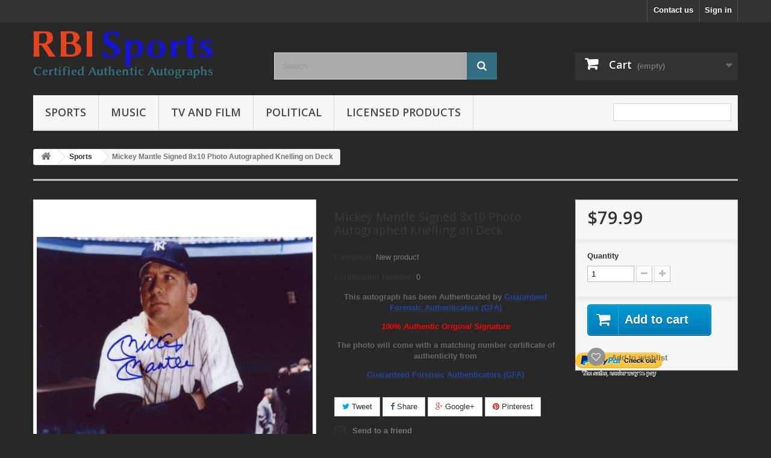

--- FILE ---
content_type: text/html; charset=utf-8
request_url: https://rbisportsinc.com/mickey-mantle-signed-8x10-photo-autographed-knelling-on-deck
body_size: 68748
content:
<!DOCTYPE HTML> <!--[if lt IE 7]><html class="no-js lt-ie9 lt-ie8 lt-ie7" lang="en-us"><![endif]--> <!--[if IE 7]><html class="no-js lt-ie9 lt-ie8 ie7" lang="en-us"><![endif]--> <!--[if IE 8]><html class="no-js lt-ie9 ie8" lang="en-us"><![endif]--> <!--[if gt IE 8]><html class="no-js ie9" lang="en-us"><![endif]--><html lang="en-us"><head><meta charset="utf-8" /><title>Mickey Mantle Signed 8x10 Photo Autographed Auto GFA Authenticated Yankees HOF</title><meta name="description" content="This&nbsp;autograph has been Authenticated by Guaranteed Forensic Authenticators (GFA) 100% Authentic Original Signature The photo will come with a matching number certificate of authenticity from Guaranteed Forensic Authenticators (GFA)" /><meta name="generator" content="PrestaShop" /><meta name="robots" content="index,follow" /><meta name="viewport" content="width=device-width, minimum-scale=0.25, maximum-scale=1.6, initial-scale=1.0" /><meta name="apple-mobile-web-app-capable" content="yes" /><link rel="icon" type="image/vnd.microsoft.icon" href="/img/favicon.ico?1544139191" /><link rel="shortcut icon" type="image/x-icon" href="/img/favicon.ico?1544139191" /><link rel="stylesheet" href="/themes/default-bootstrap/css/global.css" type="text/css" media="all" /><link rel="stylesheet" href="/themes/default-bootstrap/css/autoload/highdpi.css" type="text/css" media="all" /><link rel="stylesheet" href="/themes/default-bootstrap/css/autoload/responsive-tables.css" type="text/css" media="all" /><link rel="stylesheet" href="/themes/default-bootstrap/css/autoload/uniform.default.css" type="text/css" media="all" /><link rel="stylesheet" href="/js/jquery/plugins/fancybox/jquery.fancybox.css" type="text/css" media="all" /><link rel="stylesheet" href="/themes/default-bootstrap/css/product.css" type="text/css" media="all" /><link rel="stylesheet" href="/themes/default-bootstrap/css/print.css" type="text/css" media="print" /><link rel="stylesheet" href="/js/jquery/plugins/bxslider/jquery.bxslider.css" type="text/css" media="all" /><link rel="stylesheet" href="/themes/default-bootstrap/css/modules/blocktopmenu/css/blocktopmenu.css" type="text/css" media="all" /><link rel="stylesheet" href="/themes/default-bootstrap/css/modules/blocktopmenu/css/superfish-modified.css" type="text/css" media="all" /><link rel="stylesheet" href="/modules/socialsharing/css/socialsharing.css" type="text/css" media="all" /><link rel="stylesheet" href="/themes/default-bootstrap/css/modules/blockbestsellers/blockbestsellers.css" type="text/css" media="all" /><link rel="stylesheet" href="/themes/default-bootstrap/css/modules/blockcart/blockcart.css" type="text/css" media="all" /><link rel="stylesheet" href="/themes/default-bootstrap/css/modules/blockcategories/blockcategories.css" type="text/css" media="all" /><link rel="stylesheet" href="/themes/default-bootstrap/css/modules/blockcontact/blockcontact.css" type="text/css" media="all" /><link rel="stylesheet" href="/themes/default-bootstrap/css/modules/blocknewproducts/blocknewproducts.css" type="text/css" media="all" /><link rel="stylesheet" href="/themes/default-bootstrap/css/modules/blocknewsletter/blocknewsletter.css" type="text/css" media="all" /><link rel="stylesheet" href="/themes/default-bootstrap/css/modules/blocksearch/blocksearch.css" type="text/css" media="all" /><link rel="stylesheet" href="/js/jquery/plugins/autocomplete/jquery.autocomplete.css" type="text/css" media="all" /><link rel="stylesheet" href="/themes/default-bootstrap/css/product_list.css" type="text/css" media="all" /><link rel="stylesheet" href="/themes/default-bootstrap/css/modules/blockspecials/blockspecials.css" type="text/css" media="all" /><link rel="stylesheet" href="/themes/default-bootstrap/css/modules/blocktags/blocktags.css" type="text/css" media="all" /><link rel="stylesheet" href="/themes/default-bootstrap/css/modules/blockuserinfo/blockuserinfo.css" type="text/css" media="all" /><link rel="stylesheet" href="/themes/default-bootstrap/css/modules/blockviewed/blockviewed.css" type="text/css" media="all" /><link rel="stylesheet" href="/themes/default-bootstrap/css/modules/homefeatured/homefeatured.css" type="text/css" media="all" /><link rel="stylesheet" href="/modules/themeconfigurator/css/hooks.css" type="text/css" media="all" /><link rel="stylesheet" href="/modules/themeconfigurator/css/theme7.css" type="text/css" media="all" /><link rel="stylesheet" href="/modules/themeconfigurator/css/font10.css" type="text/css" media="all" /><link rel="stylesheet" href="/themes/default-bootstrap/css/modules/blockwishlist/blockwishlist.css" type="text/css" media="all" /><link rel="stylesheet" href="/modules/sendtoafriend/sendtoafriend.css" type="text/css" media="all" /><link rel="stylesheet" href="/themes/default-bootstrap/css/modules/productscategory/css/productscategory.css" type="text/css" media="all" /><link rel="stylesheet" href="/themes/default-bootstrap/css/modules/crossselling/crossselling.css" type="text/css" media="all" /><link rel="stylesheet" href="/themes/default-bootstrap/css/modules/mailalerts/mailalerts.css" type="text/css" media="all" /><meta property="og:type" content="product" /><meta property="og:url" content="https://rbisportsinc.com/mickey-mantle-signed-8x10-photo-autographed-knelling-on-deck" /><meta property="og:title" content="Mickey Mantle Signed 8x10 Photo Autographed Auto GFA Authenticated Yankees HOF" /><meta property="og:site_name" content="RBI Sports Inc" /><meta property="og:description" content="This&nbsp;autograph has been Authenticated by Guaranteed Forensic Authenticators (GFA) 100% Authentic Original Signature The photo will come with a matching number certificate of authenticity from Guaranteed Forensic Authenticators (GFA)" /><meta property="og:image" content="https://rbisportsinc.com/8203-large_default/mickey-mantle-signed-8x10-photo-autographed-knelling-on-deck.jpg" /><meta property="product:pretax_price:amount" content="79.99" /><meta property="product:pretax_price:currency" content="USD" /><meta property="product:price:amount" content="79.99" /><meta property="product:price:currency" content="USD" /><meta property="product:weight:value" content="0.312500" /><meta property="product:weight:units" content="lbs" />   <link rel="stylesheet" href="https://fonts.googleapis.com/css?family=Open+Sans:300,600&amp;subset=latin,latin-ext" type="text/css" media="all" /> <!--[if IE 8]> 
<script src="https://oss.maxcdn.com/libs/html5shiv/3.7.0/html5shiv.js"></script> 
<script src="https://oss.maxcdn.com/libs/respond.js/1.3.0/respond.min.js"></script> <![endif]--></head><body id="product" class="product product-6031 product-mickey-mantle-signed-8x10-photo-autographed-knelling-on-deck category-8 category-sports-autographs hide-left-column hide-right-column lang_en"><div id="page"><div class="header-container"> <header id="header"><div class="nav"><div class="container"><div class="row"> <nav><div class="header_user_info"> <a class="login" href="https://rbisportsinc.com/my-account" rel="nofollow" title="Log in to your customer account"> Sign in </a></div><div id="contact-link" > <a href="https://rbisportsinc.com/contact-us" title="Contact us">Contact us</a></div></nav></div></div></div><div><div class="container"><div class="row"><div id="header_logo"> <a href="https://rbisportsinc.com/" title="RBI Sports Inc"> <img class="logo img-responsive" src="https://rbisportsinc.com/img/test-logo-1479359804.jpg" alt="RBI Sports Inc" width="298" height="78"/> </a></div><div id="search_block_top" class="col-sm-4 clearfix"><form id="searchbox" method="get" action="//rbisportsinc.com/search" > <input type="hidden" name="controller" value="search" /> <input type="hidden" name="orderby" value="position" /> <input type="hidden" name="orderway" value="desc" /> <input class="search_query form-control" type="text" id="search_query_top" name="search_query" placeholder="Search" value="" /> <button type="submit" name="submit_search" class="btn btn-default button-search"> <span>Search</span> </button></form></div><div class="col-sm-4 clearfix"><div class="shopping_cart"> <a href="https://rbisportsinc.com/quick-order" title="View my shopping cart" rel="nofollow"> <b>Cart</b> <span class="ajax_cart_quantity unvisible">0</span> <span class="ajax_cart_product_txt unvisible">Product</span> <span class="ajax_cart_product_txt_s unvisible">Products</span> <span class="ajax_cart_total unvisible"> </span> <span class="ajax_cart_no_product">(empty)</span> </a><div class="cart_block block exclusive"><div class="block_content"><div class="cart_block_list"><p class="cart_block_no_products"> No products</p><div class="cart-prices"><div class="cart-prices-line first-line"> <span class="price cart_block_shipping_cost ajax_cart_shipping_cost unvisible"> To be determined </span> <span class="unvisible"> Shipping </span></div><div class="cart-prices-line last-line"> <span class="price cart_block_total ajax_block_cart_total">$0.00</span> <span>Total</span></div></div><p class="cart-buttons"> <a id="button_order_cart" class="btn btn-default button button-small" href="https://rbisportsinc.com/quick-order" title="Check out" rel="nofollow"> <span> Check out<i class="icon-chevron-right right"></i> </span> </a></p></div></div></div></div></div><div id="layer_cart"><div class="clearfix"><div class="layer_cart_product col-xs-12 col-md-6"> <span class="cross" title="Close window"></span> <span class="title"> <i class="icon-check"></i>Product successfully added to your shopping cart </span><div class="product-image-container layer_cart_img"></div><div class="layer_cart_product_info"> <span id="layer_cart_product_title" class="product-name"></span> <span id="layer_cart_product_attributes"></span><div> <strong class="dark">Quantity</strong> <span id="layer_cart_product_quantity"></span></div><div> <strong class="dark">Total</strong> <span id="layer_cart_product_price"></span></div></div></div><div class="layer_cart_cart col-xs-12 col-md-6"> <span class="title"> <span class="ajax_cart_product_txt_s unvisible"> There are <span class="ajax_cart_quantity">0</span> items in your cart. </span> <span class="ajax_cart_product_txt "> There is 1 item in your cart. </span> </span><div class="layer_cart_row"> <strong class="dark"> Total products </strong> <span class="ajax_block_products_total"> </span></div><div class="layer_cart_row"> <strong class="dark unvisible"> Total shipping&nbsp; </strong> <span class="ajax_cart_shipping_cost unvisible"> To be determined </span></div><div class="layer_cart_row"> <strong class="dark"> Total </strong> <span class="ajax_block_cart_total"> </span></div><div class="button-container"> <span class="continue btn btn-default button exclusive-medium" title="Continue shopping"> <span> <i class="icon-chevron-left left"></i>Continue shopping </span> </span> <a class="btn btn-default button button-medium" href="https://rbisportsinc.com/quick-order" title="Proceed to checkout" rel="nofollow"> <span> Proceed to checkout<i class="icon-chevron-right right"></i> </span> </a></div></div></div><div class="crossseling"></div></div><div class="layer_cart_overlay"></div><div id="block_top_menu" class="sf-contener clearfix col-lg-12"><div class="cat-title">Menu</div><ul class="sf-menu clearfix menu-content"><li><a href="https://rbisportsinc.com/sports-autographs" title="Sports">Sports</a><ul><li><a href="https://rbisportsinc.com/baseball-autographs" title="Baseball">Baseball</a></li><li><a href="https://rbisportsinc.com/basketball-autographs" title="Basketball">Basketball</a></li><li><a href="https://rbisportsinc.com/boxing-autographs" title="Boxing">Boxing</a></li><li><a href="https://rbisportsinc.com/football-autographs" title="Football">Football</a></li><li><a href="https://rbisportsinc.com/golf-autographs" title="Golf">Golf</a></li><li><a href="https://rbisportsinc.com/hockey-autographs" title="Hockey">Hockey</a></li><li><a href="https://rbisportsinc.com/olympics-autographs" title="Olympics">Olympics</a></li><li><a href="https://rbisportsinc.com/racing-autographs" title="Racing">Racing</a></li><li><a href="https://rbisportsinc.com/soccer-autographs" title="Soccer">Soccer</a></li><li><a href="https://rbisportsinc.com/tennis-autographs" title="Tennis">Tennis</a></li></ul></li><li><a href="https://rbisportsinc.com/music-autographs" title="Music">Music</a><ul><li><a href="https://rbisportsinc.com/country-autographs" title="Country">Country</a></li><li><a href="https://rbisportsinc.com/rock-autographs" title="Rock">Rock</a></li></ul></li><li><a href="https://rbisportsinc.com/tv-film-autographs" title="TV and Film">TV and Film</a><ul><li><a href="https://rbisportsinc.com/film-autographs" title="Film">Film</a></li><li><a href="https://rbisportsinc.com/television-autographs" title="Television">Television</a></li></ul></li><li><a href="https://rbisportsinc.com/political-autographs" title="Political">Political</a><ul><li><a href="https://rbisportsinc.com/presidential-autographs" title="Presidential">Presidential</a></li></ul></li><li><a href="https://rbisportsinc.com/licensed-products" title="Licensed Products">Licensed Products</a></li><li class="sf-search noBack" style="float:right"><form id="searchbox" action="https://rbisportsinc.com/search" method="get"><p> <input type="hidden" name="controller" value="search" /> <input type="hidden" value="position" name="orderby"/> <input type="hidden" value="desc" name="orderway"/> <input type="text" name="search_query" value="" /></p></form></li></ul></div></div></div></div> </header></div><div class="columns-container"><div id="columns" class="container"><div class="breadcrumb clearfix"> <a class="home" href="https://rbisportsinc.com/" title="Return to Home"><i class="icon-home"></i></a> <span class="navigation-pipe">&gt;</span> <span class="navigation_page"><span itemscope itemtype="http://data-vocabulary.org/Breadcrumb"><a itemprop="url" href="https://rbisportsinc.com/sports-autographs" title="Sports" ><span itemprop="title">Sports</span></a></span><span class="navigation-pipe">></span>Mickey Mantle Signed 8x10 Photo Autographed Knelling on Deck</span></div><div id="slider_row" class="row"></div><div class="row"><div id="center_column" class="center_column col-xs-12 col-sm-12"><div itemscope itemtype="https://schema.org/Product"><meta itemprop="url" content="https://rbisportsinc.com/mickey-mantle-signed-8x10-photo-autographed-knelling-on-deck"><div class="primary_block row"><div class="container"><div class="top-hr"></div></div><div class="pb-left-column col-xs-12 col-sm-4 col-md-5"><div id="image-block" class="clearfix"> <span id="view_full_size"> <img id="bigpic" itemprop="image" src="https://rbisportsinc.com/8203-large_default/mickey-mantle-signed-8x10-photo-autographed-knelling-on-deck.jpg" title="Mickey Mantle Signed 8x10 Photo Autographed Knelling on Deck" alt="Mickey Mantle Signed 8x10 Photo Autographed Knelling on Deck" width="400" height="600"/> <span class="span_link no-print">View larger</span> </span></div><div id="views_block" class="clearfix hidden"><div id="thumbs_list"><ul id="thumbs_list_frame"><li id="thumbnail_8203" class="last"> <a href="https://rbisportsinc.com/8203-thickbox_default/mickey-mantle-signed-8x10-photo-autographed-knelling-on-deck.jpg" data-fancybox-group="other-views" class="fancybox shown" title="Mickey Mantle Signed 8x10 Photo Autographed Knelling on Deck"> <img class="img-responsive" id="thumb_8203" src="https://rbisportsinc.com/8203-cart_default/mickey-mantle-signed-8x10-photo-autographed-knelling-on-deck.jpg" alt="Mickey Mantle Signed 8x10 Photo Autographed Knelling on Deck" title="Mickey Mantle Signed 8x10 Photo Autographed Knelling on Deck" height="120" width="80" itemprop="image" /> </a></li></ul></div></div></div><div class="pb-center-column col-xs-12 col-sm-4"><h1 itemprop="name">Mickey Mantle Signed 8x10 Photo Autographed Knelling on Deck</h1><p id="product_reference" style="display: none;"> <label>Reference: </label> <span class="editable" itemprop="sku"></span></p><p id="product_condition"> <label>Condition: </label><link itemprop="itemCondition" href="https://schema.org/NewCondition"/> <span class="editable">New product</span></p><p id="cert_no"> <label>Certification Number: </label> <span class="editable">0</span></p><div id="short_description_block"><div id="short_description_content" class="rte align_justify" itemprop="description"><p align="center"><strong>This&nbsp;autograph has been Authenticated by <span style="color:#2445a2;"><a href="http://gfaauthentication.com/"><span style="color:#2445a2;">Guaranteed Forensic Authenticators (GFA)</span></a></span><br /></strong></p><p align="center"><strong><em><span style="color:#ff0000;">100% Authentic Original Signature </span></em></strong></p><p style="text-align:center;"><strong><span style="font-size:small;">The photo will come with a matching number certificate of authenticity from <span style="color:#2445a2;"><a href="http://gfaauthentication.com/"><span style="color:#2445a2;"></span></a></span></span></strong></p><p style="text-align:center;"><strong><span style="font-size:small;"><span style="color:#2445a2;"><a href="http://gfaauthentication.com/"><span style="color:#2445a2;">Guaranteed Forensic Authenticators (GFA)</span></a></span></span></strong></p></div></div><p id="availability_statut" style="display: none;"> <span id="availability_value" class="label label-success"></span></p><p class="warning_inline" id="last_quantities" style="display: none" >Warning: Last items in stock!</p><p id="availability_date" style="display: none;"> <span id="availability_date_label">Availability date:</span> <span id="availability_date_value"></span></p><div id="oosHook" style="display: none;"><p class="form-group"> <input type="text" id="oos_customer_email" name="customer_email" size="20" value="your@email.com" class="mailalerts_oos_email form-control" /></p> <a href="#" title="Notify me when available" id="mailalert_link" rel="nofollow">Notify me when available</a> <span id="oos_customer_email_result" style="display:none; display: block;"></span></div><p class="socialsharing_product list-inline no-print"> <button data-type="twitter" type="button" class="btn btn-default btn-twitter social-sharing"> <i class="icon-twitter"></i> Tweet </button> <button data-type="facebook" type="button" class="btn btn-default btn-facebook social-sharing"> <i class="icon-facebook"></i> Share </button> <button data-type="google-plus" type="button" class="btn btn-default btn-google-plus social-sharing"> <i class="icon-google-plus"></i> Google+ </button> <button data-type="pinterest" type="button" class="btn btn-default btn-pinterest social-sharing"> <i class="icon-pinterest"></i> Pinterest </button></p><ul id="usefull_link_block" class="clearfix no-print"><li class="sendtofriend"> <a id="send_friend_button" href="#send_friend_form"> Send to a friend </a><div style="display: none;"><div id="send_friend_form"><h2 class="page-subheading"> Send to a friend</h2><div class="row"><div class="product clearfix col-xs-12 col-sm-6"> <img src="https://rbisportsinc.com/8203-home_default/mickey-mantle-signed-8x10-photo-autographed-knelling-on-deck.jpg" height="348" width="232" alt="Mickey Mantle Signed 8x10 Photo Autographed Knelling on Deck" /><div class="product_desc"><p class="product_name"> <strong>Mickey Mantle Signed 8x10 Photo Autographed Knelling on Deck</strong></p><p align="center"><strong>This&nbsp;autograph has been Authenticated by <span style="color:#2445a2;"><a href="http://gfaauthentication.com/"><span style="color:#2445a2;">Guaranteed Forensic Authenticators (GFA)</span></a></span><br /></strong></p><p align="center"><strong><em><span style="color:#ff0000;">100% Authentic Original Signature </span></em></strong></p><p style="text-align:center;"><strong><span style="font-size:small;">The photo will come with a matching number certificate of authenticity from <span style="color:#2445a2;"><a href="http://gfaauthentication.com/"><span style="color:#2445a2;"></span></a></span></span></strong></p><p style="text-align:center;"><strong><span style="font-size:small;"><span style="color:#2445a2;"><a href="http://gfaauthentication.com/"><span style="color:#2445a2;">Guaranteed Forensic Authenticators (GFA)</span></a></span></span></strong></p></div></div><div class="send_friend_form_content col-xs-12 col-sm-6" id="send_friend_form_content"><div id="send_friend_form_error"></div><div id="send_friend_form_success"></div><div class="form_container"><p class="intro_form"> Recipient :</p><p class="text"> <label for="friend_name"> Name of your friend <sup class="required">*</sup> : </label> <input id="friend_name" name="friend_name" type="text" value=""/></p><p class="text"> <label for="friend_email"> E-mail address of your friend <sup class="required">*</sup> : </label> <input id="friend_email" name="friend_email" type="text" value=""/></p><p class="txt_required"> <sup class="required">*</sup> Required fields</p></div><p class="submit"> <button id="sendEmail" class="btn button button-small" name="sendEmail" type="submit"> <span>Send</span> </button>&nbsp; or&nbsp; <a class="closefb" href="#"> Cancel </a></p></div></div></div></div></li><li class="print"> <a href="javascript:print();"> Print </a></li></ul></div><div class="pb-right-column col-xs-12 col-sm-4 col-md-3"><form id="buy_block" action="https://rbisportsinc.com/cart" method="post"><p class="hidden"> <input type="hidden" name="token" value="644cc1d1a8fad105d8a69a06b0b5c83b" /> <input type="hidden" name="id_product" value="6031" id="product_page_product_id" /> <input type="hidden" name="add" value="1" /> <input type="hidden" name="id_product_attribute" id="idCombination" value="" /></p><div class="box-info-product"><div class="content_prices clearfix"><div><p class="our_price_display" itemprop="offers" itemscope itemtype="https://schema.org/Offer"><link itemprop="availability" href="https://schema.org/InStock"/><span id="our_price_display" class="price" itemprop="price" content="79.99">$79.99</span><meta itemprop="priceCurrency" content="USD" /></p><p id="reduction_percent" style="display:none;"><span id="reduction_percent_display"></span></p><p id="reduction_amount" style="display:none"><span id="reduction_amount_display"></span></p><p id="old_price" class="hidden"><span id="old_price_display"><span class="price"></span></span></p></div><div class="clear"></div></div><div class="product_attributes clearfix"><p id="quantity_wanted_p"> <label for="quantity_wanted">Quantity</label> <input type="number" min="1" name="qty" id="quantity_wanted" class="text" value="1" /> <a href="#" data-field-qty="qty" class="btn btn-default button-minus product_quantity_down"> <span><i class="icon-minus"></i></span> </a> <a href="#" data-field-qty="qty" class="btn btn-default button-plus product_quantity_up"> <span><i class="icon-plus"></i></span> </a> <span class="clearfix"></span></p><p id="minimal_quantity_wanted_p" style="display: none;"> The minimum purchase order quantity for the product is <b id="minimal_quantity_label">1</b></p></div><div class="box-cart-bottom"><div><p id="add_to_cart" class="buttons_bottom_block no-print"> <button type="submit" name="Submit" class="exclusive"> <span>Add to cart</span> </button></p></div><p class="buttons_bottom_block no-print"> <a id="wishlist_button_nopop" href="#" onclick="WishlistCart('wishlist_block_list', 'add', '6031', $('#idCombination').val(), document.getElementById('quantity_wanted').value); return false;" rel="nofollow" title="Add to my wishlist"> Add to wishlist </a></p></div></div></form></div></div> <section class="page-product-box"> </section> <section class="page-product-box blockproductscategory"><h3 class="productscategory_h3 page-product-heading"> 30 other products in the same category:</h3><div id="productscategory_list" class="clearfix"><ul id="bxslider1" class="bxslider clearfix"><li class="product-box item"> <a href="https://rbisportsinc.com/gabrielle-reese-8x10-photo-signed-autographed-auto-psa-dna-coa-sexy-volleyball" class="lnk_img product-image" title="Gabrielle Reese 8x10 Photo Signed Autographed Auto PSA DNA COA Sexy Volleyball"><img src="https://rbisportsinc.com/839-home_default/gabrielle-reese-8x10-photo-signed-autographed-auto-psa-dna-coa-sexy-volleyball.jpg" alt="Gabrielle Reese 8x10 Photo Signed Autographed Auto PSA DNA COA Sexy Volleyball" /></a><h5 itemprop="name" class="product-name"> <a href="https://rbisportsinc.com/gabrielle-reese-8x10-photo-signed-autographed-auto-psa-dna-coa-sexy-volleyball" title="Gabrielle Reese 8x10 Photo Signed Autographed Auto PSA DNA COA Sexy Volleyball">Gabrielle...</a></h5><p class="price_display"> <span class="price">$99.99</span></p><div class="clearfix" style="margin-top:5px"><div class="no-print"> <a class="exclusive button ajax_add_to_cart_button" href="https://rbisportsinc.com/cart?qty=1&amp;id_product=627&amp;token=644cc1d1a8fad105d8a69a06b0b5c83b&amp;add=" data-id-product="627" title="Add to cart"> <span>Add to cart</span> </a></div></div></li><li class="product-box item"> <a href="https://rbisportsinc.com/charles-barkley-signed-autographed-jersey-adidas-hardwood-classics-xl-2" class="lnk_img product-image" title="Charles Barkley Signed Autographed Jersey Adidas Hardwood Classics XL +2"><img src="https://rbisportsinc.com/841-home_default/charles-barkley-signed-autographed-jersey-adidas-hardwood-classics-xl-2.jpg" alt="Charles Barkley Signed Autographed Jersey Adidas Hardwood Classics XL +2" /></a><h5 itemprop="name" class="product-name"> <a href="https://rbisportsinc.com/charles-barkley-signed-autographed-jersey-adidas-hardwood-classics-xl-2" title="Charles Barkley Signed Autographed Jersey Adidas Hardwood Classics XL +2">Charles...</a></h5><p class="price_display"> <span class="price">$299.99</span></p><div class="clearfix" style="margin-top:5px"><div class="no-print"> <a class="exclusive button ajax_add_to_cart_button" href="https://rbisportsinc.com/cart?qty=1&amp;id_product=629&amp;token=644cc1d1a8fad105d8a69a06b0b5c83b&amp;add=" data-id-product="629" title="Add to cart"> <span>Add to cart</span> </a></div></div></li><li class="product-box item"> <a href="https://rbisportsinc.com/rod-laver-8x10-photo-signed-autographed-auto-psa-dna-coa-tennis" class="lnk_img product-image" title="Rod Laver 8x10 Photo Signed Autographed Auto PSA DNA COA Tennis"><img src="https://rbisportsinc.com/849-home_default/rod-laver-8x10-photo-signed-autographed-auto-psa-dna-coa-tennis.jpg" alt="Rod Laver 8x10 Photo Signed Autographed Auto PSA DNA COA Tennis" /></a><h5 itemprop="name" class="product-name"> <a href="https://rbisportsinc.com/rod-laver-8x10-photo-signed-autographed-auto-psa-dna-coa-tennis" title="Rod Laver 8x10 Photo Signed Autographed Auto PSA DNA COA Tennis">Rod Laver...</a></h5><p class="price_display"> <span class="price">$99.99</span></p><div class="clearfix" style="margin-top:5px"><div class="no-print"> <a class="exclusive button ajax_add_to_cart_button" href="https://rbisportsinc.com/cart?qty=1&amp;id_product=632&amp;token=644cc1d1a8fad105d8a69a06b0b5c83b&amp;add=" data-id-product="632" title="Add to cart"> <span>Add to cart</span> </a></div></div></li><li class="product-box item"> <a href="https://rbisportsinc.com/signed-autographed-jamal-fletcher-wi-autographed-8x10-badgers" class="lnk_img product-image" title="Signed Autographed Jamal Fletcher WI Autographed 8x10 Badgers"><img src="https://rbisportsinc.com/885-home_default/signed-autographed-jamal-fletcher-wi-autographed-8x10-badgers.jpg" alt="Signed Autographed Jamal Fletcher WI Autographed 8x10 Badgers" /></a><h5 itemprop="name" class="product-name"> <a href="https://rbisportsinc.com/signed-autographed-jamal-fletcher-wi-autographed-8x10-badgers" title="Signed Autographed Jamal Fletcher WI Autographed 8x10 Badgers">Signed...</a></h5><p class="price_display"> <span class="price">$24.99</span></p><div class="clearfix" style="margin-top:5px"><div class="no-print"> <a class="exclusive button ajax_add_to_cart_button" href="https://rbisportsinc.com/cart?qty=1&amp;id_product=647&amp;token=644cc1d1a8fad105d8a69a06b0b5c83b&amp;add=" data-id-product="647" title="Add to cart"> <span>Add to cart</span> </a></div></div></li><li class="product-box item"> <a href="https://rbisportsinc.com/whitey-ford-signed-8x10-photo-autographed" class="lnk_img product-image" title="Whitey Ford Signed 8x10 Photo Autographed"><img src="https://rbisportsinc.com/891-home_default/whitey-ford-signed-8x10-photo-autographed.jpg" alt="Whitey Ford Signed 8x10 Photo Autographed" /></a><h5 itemprop="name" class="product-name"> <a href="https://rbisportsinc.com/whitey-ford-signed-8x10-photo-autographed" title="Whitey Ford Signed 8x10 Photo Autographed">Whitey Ford...</a></h5><p class="price_display"> <span class="price">$49.99</span></p><div class="clearfix" style="margin-top:5px"><div class="no-print"> <a class="exclusive button ajax_add_to_cart_button" href="https://rbisportsinc.com/cart?qty=1&amp;id_product=655&amp;token=644cc1d1a8fad105d8a69a06b0b5c83b&amp;add=" data-id-product="655" title="Add to cart"> <span>Add to cart</span> </a></div></div></li><li class="product-box item"> <a href="https://rbisportsinc.com/mickey-mantle-ted-williams-frank-robinson-signed-8x10-photo-autographed-triple-crown-winners" class="lnk_img product-image" title="Mickey Mantle Ted Williams Frank Robinson Signed 8x10 Photo Autographed Triple Crown Winners"><img src="https://rbisportsinc.com/932-home_default/mickey-mantle-ted-williams-frank-robinson-signed-8x10-photo-autographed-triple-crown-winners.jpg" alt="Mickey Mantle Ted Williams Frank Robinson Signed 8x10 Photo Autographed Triple Crown Winners" /></a><h5 itemprop="name" class="product-name"> <a href="https://rbisportsinc.com/mickey-mantle-ted-williams-frank-robinson-signed-8x10-photo-autographed-triple-crown-winners" title="Mickey Mantle Ted Williams Frank Robinson Signed 8x10 Photo Autographed Triple Crown Winners">Mickey...</a></h5><p class="price_display"> <span class="price">$99.99</span></p><div class="clearfix" style="margin-top:5px"><div class="no-print"> <a class="exclusive button ajax_add_to_cart_button" href="https://rbisportsinc.com/cart?qty=1&amp;id_product=678&amp;token=644cc1d1a8fad105d8a69a06b0b5c83b&amp;add=" data-id-product="678" title="Add to cart"> <span>Add to cart</span> </a></div></div></li><li class="product-box item"> <a href="https://rbisportsinc.com/leon-spinks-8x10-photo-signed-autographed-fighting-muhammad-ali" class="lnk_img product-image" title="Leon Spinks 8x10 Photo Signed Autographed fighting Muhammad Ali"><img src="https://rbisportsinc.com/935-home_default/leon-spinks-8x10-photo-signed-autographed-fighting-muhammad-ali.jpg" alt="Leon Spinks 8x10 Photo Signed Autographed fighting Muhammad Ali" /></a><h5 itemprop="name" class="product-name"> <a href="https://rbisportsinc.com/leon-spinks-8x10-photo-signed-autographed-fighting-muhammad-ali" title="Leon Spinks 8x10 Photo Signed Autographed fighting Muhammad Ali">Leon Spinks...</a></h5><p class="price_display"> <span class="price">$59.99</span></p><div class="clearfix" style="margin-top:5px"><div class="no-print"> <a class="exclusive button ajax_add_to_cart_button" href="https://rbisportsinc.com/cart?qty=1&amp;id_product=679&amp;token=644cc1d1a8fad105d8a69a06b0b5c83b&amp;add=" data-id-product="679" title="Add to cart"> <span>Add to cart</span> </a></div></div></li><li class="product-box item"> <a href="https://rbisportsinc.com/jack-nicklaus-signed-index-card-autographed" class="lnk_img product-image" title="Jack Nicklaus Signed Index Card Autographed"><img src="https://rbisportsinc.com/949-home_default/jack-nicklaus-signed-index-card-autographed.jpg" alt="Jack Nicklaus Signed Index Card Autographed" /></a><h5 itemprop="name" class="product-name"> <a href="https://rbisportsinc.com/jack-nicklaus-signed-index-card-autographed" title="Jack Nicklaus Signed Index Card Autographed">Jack...</a></h5><p class="price_display"> <span class="price">$99.99</span></p><div class="clearfix" style="margin-top:5px"><div class="no-print"> <a class="exclusive button ajax_add_to_cart_button" href="https://rbisportsinc.com/cart?qty=1&amp;id_product=690&amp;token=644cc1d1a8fad105d8a69a06b0b5c83b&amp;add=" data-id-product="690" title="Add to cart"> <span>Add to cart</span> </a></div></div></li><li class="product-box item"> <a href="https://rbisportsinc.com/julius-thomas-signed-8x10-photo-autographed-auto-ga-gai-coa-broncos-dolphins" class="lnk_img product-image" title="Julius Thomas Signed 8x10 Photo Autographed Auto GA GAI COA Broncos Dolphins"><img src="https://rbisportsinc.com/957-home_default/julius-thomas-signed-8x10-photo-autographed-auto-ga-gai-coa-broncos-dolphins.jpg" alt="Julius Thomas Signed 8x10 Photo Autographed Auto GA GAI COA Broncos Dolphins" /></a><h5 itemprop="name" class="product-name"> <a href="https://rbisportsinc.com/julius-thomas-signed-8x10-photo-autographed-auto-ga-gai-coa-broncos-dolphins" title="Julius Thomas Signed 8x10 Photo Autographed Auto GA GAI COA Broncos Dolphins">Julius...</a></h5><p class="price_display"> <span class="price">$79.99</span></p><div class="clearfix" style="margin-top:5px"><div class="no-print"> <a class="exclusive button ajax_add_to_cart_button" href="https://rbisportsinc.com/cart?qty=1&amp;id_product=695&amp;token=644cc1d1a8fad105d8a69a06b0b5c83b&amp;add=" data-id-product="695" title="Add to cart"> <span>Add to cart</span> </a></div></div></li><li class="product-box item"> <a href="https://rbisportsinc.com/jack-nicklaus-signed-undated-masters-flag-autographed-gai" class="lnk_img product-image" title="Jack Nicklaus Signed Undated Masters Flag Autographed GAI"><img src="https://rbisportsinc.com/982-home_default/jack-nicklaus-signed-undated-masters-flag-autographed-gai.jpg" alt="Jack Nicklaus Signed Undated Masters Flag Autographed GAI" /></a><h5 itemprop="name" class="product-name"> <a href="https://rbisportsinc.com/jack-nicklaus-signed-undated-masters-flag-autographed-gai" title="Jack Nicklaus Signed Undated Masters Flag Autographed GAI">Jack...</a></h5><p class="price_display"> <span class="price">$699.99</span></p><div class="clearfix" style="margin-top:5px"><div class="no-print"> <a class="exclusive button ajax_add_to_cart_button" href="https://rbisportsinc.com/cart?qty=1&amp;id_product=714&amp;token=644cc1d1a8fad105d8a69a06b0b5c83b&amp;add=" data-id-product="714" title="Add to cart"> <span>Add to cart</span> </a></div></div></li><li class="product-box item"> <a href="https://rbisportsinc.com/mark-spitz-8x10-photo-signed-autographed-auto-psa-dna-olympic-gold-medal-swim" class="lnk_img product-image" title="Mark Spitz 8x10 Photo Signed Autographed Auto PSA DNA Olympic Gold Medal Swim"><img src="https://rbisportsinc.com/988-home_default/mark-spitz-8x10-photo-signed-autographed-auto-psa-dna-olympic-gold-medal-swim.jpg" alt="Mark Spitz 8x10 Photo Signed Autographed Auto PSA DNA Olympic Gold Medal Swim" /></a><h5 itemprop="name" class="product-name"> <a href="https://rbisportsinc.com/mark-spitz-8x10-photo-signed-autographed-auto-psa-dna-olympic-gold-medal-swim" title="Mark Spitz 8x10 Photo Signed Autographed Auto PSA DNA Olympic Gold Medal Swim">Mark Spitz...</a></h5><p class="price_display"> <span class="price">$99.99</span></p><div class="clearfix" style="margin-top:5px"><div class="no-print"> <a class="exclusive button ajax_add_to_cart_button" href="https://rbisportsinc.com/cart?qty=1&amp;id_product=719&amp;token=644cc1d1a8fad105d8a69a06b0b5c83b&amp;add=" data-id-product="719" title="Add to cart"> <span>Add to cart</span> </a></div></div></li><li class="product-box item"> <a href="https://rbisportsinc.com/dan-marino-bill-elliott-nadeau-8x10-photo-autographed-signed-mounted-memories" class="lnk_img product-image" title="Dan Marino Bill Elliott Nadeau 8x10 Photo Autographed Signed Mounted Memories"><img src="https://rbisportsinc.com/1003-home_default/dan-marino-bill-elliott-nadeau-8x10-photo-autographed-signed-mounted-memories.jpg" alt="Dan Marino Bill Elliott Nadeau 8x10 Photo Autographed Signed Mounted Memories" /></a><h5 itemprop="name" class="product-name"> <a href="https://rbisportsinc.com/dan-marino-bill-elliott-nadeau-8x10-photo-autographed-signed-mounted-memories" title="Dan Marino Bill Elliott Nadeau 8x10 Photo Autographed Signed Mounted Memories">Dan Marino...</a></h5><p class="price_display"> <span class="price">$129.99</span></p><div class="clearfix" style="margin-top:5px"><div class="no-print"> <a class="exclusive button ajax_add_to_cart_button" href="https://rbisportsinc.com/cart?qty=1&amp;id_product=732&amp;token=644cc1d1a8fad105d8a69a06b0b5c83b&amp;add=" data-id-product="732" title="Add to cart"> <span>Add to cart</span> </a></div></div></li><li class="product-box item"> <a href="https://rbisportsinc.com/aaron-rodgers-8x10-photo-signed-autographed" class="lnk_img product-image" title="Aaron Rodgers 8x10 Photo Signed Autographed"><img src="https://rbisportsinc.com/1033-home_default/aaron-rodgers-8x10-photo-signed-autographed.jpg" alt="Aaron Rodgers 8x10 Photo Signed Autographed" /></a><h5 itemprop="name" class="product-name"> <a href="https://rbisportsinc.com/aaron-rodgers-8x10-photo-signed-autographed" title="Aaron Rodgers 8x10 Photo Signed Autographed">Aaron...</a></h5><p class="price_display"> <span class="price">$199.99</span></p><div class="clearfix" style="margin-top:5px"><div class="no-print"> <a class="exclusive button ajax_add_to_cart_button" href="https://rbisportsinc.com/cart?qty=1&amp;id_product=747&amp;token=644cc1d1a8fad105d8a69a06b0b5c83b&amp;add=" data-id-product="747" title="Add to cart"> <span>Add to cart</span> </a></div></div></li><li class="product-box item"> <a href="https://rbisportsinc.com/willis-mcgahee-8x10-photo-signed-autographed-auto-authenticated-coa-bills" class="lnk_img product-image" title="Willis McGahee 8x10 Photo Signed Autographed Auto Authenticated COA Bills"><img src="https://rbisportsinc.com/1057-home_default/willis-mcgahee-8x10-photo-signed-autographed-auto-authenticated-coa-bills.jpg" alt="Willis McGahee 8x10 Photo Signed Autographed Auto Authenticated COA Bills" /></a><h5 itemprop="name" class="product-name"> <a href="https://rbisportsinc.com/willis-mcgahee-8x10-photo-signed-autographed-auto-authenticated-coa-bills" title="Willis McGahee 8x10 Photo Signed Autographed Auto Authenticated COA Bills">Willis...</a></h5><p class="price_display"> <span class="price">$39.99</span></p><div class="clearfix" style="margin-top:5px"><div class="no-print"> <a class="exclusive button ajax_add_to_cart_button" href="https://rbisportsinc.com/cart?qty=1&amp;id_product=769&amp;token=644cc1d1a8fad105d8a69a06b0b5c83b&amp;add=" data-id-product="769" title="Add to cart"> <span>Add to cart</span> </a></div></div></li><li class="product-box item"> <a href="https://rbisportsinc.com/willie-mays-11x14-photo-signed-autographed-jsa" class="lnk_img product-image" title="Willie Mays 11x14 Photo Signed Autographed JSA"><img src="https://rbisportsinc.com/1088-home_default/willie-mays-11x14-photo-signed-autographed-jsa.jpg" alt="Willie Mays 11x14 Photo Signed Autographed JSA" /></a><h5 itemprop="name" class="product-name"> <a href="https://rbisportsinc.com/willie-mays-11x14-photo-signed-autographed-jsa" title="Willie Mays 11x14 Photo Signed Autographed JSA">Willie Mays...</a></h5><p class="price_display"> <span class="price">$249.99</span></p><div class="clearfix" style="margin-top:5px"><div class="no-print"> <a class="exclusive button ajax_add_to_cart_button" href="https://rbisportsinc.com/cart?qty=1&amp;id_product=798&amp;token=644cc1d1a8fad105d8a69a06b0b5c83b&amp;add=" data-id-product="798" title="Add to cart"> <span>Add to cart</span> </a></div></div></li><li class="product-box item"> <a href="https://rbisportsinc.com/bobby-hull-8x10-photo-signed-autographed-auto-psa-dna-coa-blackhawks-hof" class="lnk_img product-image" title="Bobby Hull 8x10 Photo Signed Autographed Auto PSA DNA COA Blackhawks HOF"><img src="https://rbisportsinc.com/1126-home_default/bobby-hull-8x10-photo-signed-autographed-auto-psa-dna-coa-blackhawks-hof.jpg" alt="Bobby Hull 8x10 Photo Signed Autographed Auto PSA DNA COA Blackhawks HOF" /></a><h5 itemprop="name" class="product-name"> <a href="https://rbisportsinc.com/bobby-hull-8x10-photo-signed-autographed-auto-psa-dna-coa-blackhawks-hof" title="Bobby Hull 8x10 Photo Signed Autographed Auto PSA DNA COA Blackhawks HOF">Bobby Hull...</a></h5><p class="price_display"> <span class="price">$124.99</span></p><div class="clearfix" style="margin-top:5px"><div class="no-print"> <a class="exclusive button ajax_add_to_cart_button" href="https://rbisportsinc.com/cart?qty=1&amp;id_product=817&amp;token=644cc1d1a8fad105d8a69a06b0b5c83b&amp;add=" data-id-product="817" title="Add to cart"> <span>Add to cart</span> </a></div></div></li><li class="product-box item"> <a href="https://rbisportsinc.com/ted-williams-signed-8x10-photo-autographed" class="lnk_img product-image" title="Ted Williams Signed 8x10 Photo Autographed"><img src="https://rbisportsinc.com/1156-home_default/ted-williams-signed-8x10-photo-autographed.jpg" alt="Ted Williams Signed 8x10 Photo Autographed" /></a><h5 itemprop="name" class="product-name"> <a href="https://rbisportsinc.com/ted-williams-signed-8x10-photo-autographed" title="Ted Williams Signed 8x10 Photo Autographed">Ted...</a></h5><p class="price_display"> <span class="price">$59.99</span></p><div class="clearfix" style="margin-top:5px"><div class="no-print"> <a class="exclusive button ajax_add_to_cart_button" href="https://rbisportsinc.com/cart?qty=1&amp;id_product=839&amp;token=644cc1d1a8fad105d8a69a06b0b5c83b&amp;add=" data-id-product="839" title="Add to cart"> <span>Add to cart</span> </a></div></div></li><li class="product-box item"> <a href="https://rbisportsinc.com/hank-aaron-signed-11x14-signed-photo-autographed" class="lnk_img product-image" title="Hank Aaron Signed 11x14 Signed Photo Autographed"><img src="https://rbisportsinc.com/1184-home_default/hank-aaron-signed-11x14-signed-photo-autographed.jpg" alt="Hank Aaron Signed 11x14 Signed Photo Autographed" /></a><h5 itemprop="name" class="product-name"> <a href="https://rbisportsinc.com/hank-aaron-signed-11x14-signed-photo-autographed" title="Hank Aaron Signed 11x14 Signed Photo Autographed">Hank Aaron...</a></h5><p class="price_display"> <span class="price">$79.99</span></p><div class="clearfix" style="margin-top:5px"><div class="no-print"> <a class="exclusive button ajax_add_to_cart_button" href="https://rbisportsinc.com/cart?qty=1&amp;id_product=852&amp;token=644cc1d1a8fad105d8a69a06b0b5c83b&amp;add=" data-id-product="852" title="Add to cart"> <span>Add to cart</span> </a></div></div></li><li class="product-box item"> <a href="https://rbisportsinc.com/marshall-faulk-8x10-photo-signed-autographed-auto-authenticated-coa-rams-colts" class="lnk_img product-image" title="Marshall Faulk 8x10 Photo Signed Autographed Auto Authenticated COA Rams Colts"><img src="https://rbisportsinc.com/1188-home_default/marshall-faulk-8x10-photo-signed-autographed-auto-authenticated-coa-rams-colts.jpg" alt="Marshall Faulk 8x10 Photo Signed Autographed Auto Authenticated COA Rams Colts" /></a><h5 itemprop="name" class="product-name"> <a href="https://rbisportsinc.com/marshall-faulk-8x10-photo-signed-autographed-auto-authenticated-coa-rams-colts" title="Marshall Faulk 8x10 Photo Signed Autographed Auto Authenticated COA Rams Colts">Marshall...</a></h5><p class="price_display"> <span class="price">$59.99</span></p><div class="clearfix" style="margin-top:5px"><div class="no-print"> <a class="exclusive button ajax_add_to_cart_button" href="https://rbisportsinc.com/cart?qty=1&amp;id_product=854&amp;token=644cc1d1a8fad105d8a69a06b0b5c83b&amp;add=" data-id-product="854" title="Add to cart"> <span>Add to cart</span> </a></div></div></li><li class="product-box item"> <a href="https://rbisportsinc.com/dale-earnhardt-signed-8x10-car-photo-autographed" class="lnk_img product-image" title="Dale Earnhardt Signed 8x10 Car Photo Autographed"><img src="https://rbisportsinc.com/1259-home_default/dale-earnhardt-signed-8x10-car-photo-autographed.jpg" alt="Dale Earnhardt Signed 8x10 Car Photo Autographed" /></a><h5 itemprop="name" class="product-name"> <a href="https://rbisportsinc.com/dale-earnhardt-signed-8x10-car-photo-autographed" title="Dale Earnhardt Signed 8x10 Car Photo Autographed">Dale...</a></h5><p class="price_display"> <span class="price">$149.99</span></p><div class="clearfix" style="margin-top:5px"><div class="no-print"> <a class="exclusive button ajax_add_to_cart_button" href="https://rbisportsinc.com/cart?qty=1&amp;id_product=897&amp;token=644cc1d1a8fad105d8a69a06b0b5c83b&amp;add=" data-id-product="897" title="Add to cart"> <span>Add to cart</span> </a></div></div></li><li class="product-box item"> <a href="https://rbisportsinc.com/dan-marino-8x10-signed-autograph-auto-jsa-authenticated-inscribed-hof-05" class="lnk_img product-image" title="Dan Marino 8x10 Signed Autograph Auto JSA Authenticated Inscribed HOF 05"><img src="https://rbisportsinc.com/1286-home_default/dan-marino-8x10-signed-autograph-auto-jsa-authenticated-inscribed-hof-05.jpg" alt="Dan Marino 8x10 Signed Autograph Auto JSA Authenticated Inscribed HOF 05" /></a><h5 itemprop="name" class="product-name"> <a href="https://rbisportsinc.com/dan-marino-8x10-signed-autograph-auto-jsa-authenticated-inscribed-hof-05" title="Dan Marino 8x10 Signed Autograph Auto JSA Authenticated Inscribed HOF 05">Dan Marino...</a></h5><p class="price_display"> <span class="price">$129.99</span></p><div class="clearfix" style="margin-top:5px"><div class="no-print"> <a class="exclusive button ajax_add_to_cart_button" href="https://rbisportsinc.com/cart?qty=1&amp;id_product=918&amp;token=644cc1d1a8fad105d8a69a06b0b5c83b&amp;add=" data-id-product="918" title="Add to cart"> <span>Add to cart</span> </a></div></div></li><li class="product-box item"> <a href="https://rbisportsinc.com/courtney-force-8x10-photo-signed-autographed-auto-psa-dna-nhra-funny-car-espn" class="lnk_img product-image" title="Courtney Force 8x10 Photo Signed Autographed Auto PSA DNA Nhra Funny Car Espn"><img src="https://rbisportsinc.com/1291-home_default/courtney-force-8x10-photo-signed-autographed-auto-psa-dna-nhra-funny-car-espn.jpg" alt="Courtney Force 8x10 Photo Signed Autographed Auto PSA DNA Nhra Funny Car Espn" /></a><h5 itemprop="name" class="product-name"> <a href="https://rbisportsinc.com/courtney-force-8x10-photo-signed-autographed-auto-psa-dna-nhra-funny-car-espn" title="Courtney Force 8x10 Photo Signed Autographed Auto PSA DNA Nhra Funny Car Espn">Courtney...</a></h5><p class="price_display"> <span class="price">$79.99</span></p><div class="clearfix" style="margin-top:5px"><div class="no-print"> <a class="exclusive button ajax_add_to_cart_button" href="https://rbisportsinc.com/cart?qty=1&amp;id_product=920&amp;token=644cc1d1a8fad105d8a69a06b0b5c83b&amp;add=" data-id-product="920" title="Add to cart"> <span>Add to cart</span> </a></div></div></li><li class="product-box item"> <a href="https://rbisportsinc.com/alonzo-mourning-8x10-photo-signed-autographed-auto-authenticated-coa-heat" class="lnk_img product-image" title="Alonzo Mourning 8x10 Photo Signed Autographed Auto Authenticated COA Heat"><img src="https://rbisportsinc.com/1322-home_default/alonzo-mourning-8x10-photo-signed-autographed-auto-authenticated-coa-heat.jpg" alt="Alonzo Mourning 8x10 Photo Signed Autographed Auto Authenticated COA Heat" /></a><h5 itemprop="name" class="product-name"> <a href="https://rbisportsinc.com/alonzo-mourning-8x10-photo-signed-autographed-auto-authenticated-coa-heat" title="Alonzo Mourning 8x10 Photo Signed Autographed Auto Authenticated COA Heat">Alonzo...</a></h5><p class="price_display"> <span class="price">$59.99</span></p><div class="clearfix" style="margin-top:5px"><div class="no-print"> <a class="exclusive button ajax_add_to_cart_button" href="https://rbisportsinc.com/cart?qty=1&amp;id_product=947&amp;token=644cc1d1a8fad105d8a69a06b0b5c83b&amp;add=" data-id-product="947" title="Add to cart"> <span>Add to cart</span> </a></div></div></li><li class="product-box item"> <a href="https://rbisportsinc.com/mike-ditka-signed-8x10-photo-giving-the-finger-bird-autographed-gai-bears" class="lnk_img product-image" title="Mike Ditka Signed 8x10 Photo Giving the Finger Bird Autographed GAI Bears"><img src="https://rbisportsinc.com/1404-home_default/mike-ditka-signed-8x10-photo-giving-the-finger-bird-autographed-gai-bears.jpg" alt="Mike Ditka Signed 8x10 Photo Giving the Finger Bird Autographed GAI Bears" /></a><h5 itemprop="name" class="product-name"> <a href="https://rbisportsinc.com/mike-ditka-signed-8x10-photo-giving-the-finger-bird-autographed-gai-bears" title="Mike Ditka Signed 8x10 Photo Giving the Finger Bird Autographed GAI Bears">Mike Ditka...</a></h5><p class="price_display"> <span class="price">$99.99</span></p><div class="clearfix" style="margin-top:5px"><div class="no-print"> <a class="exclusive button ajax_add_to_cart_button" href="https://rbisportsinc.com/cart?qty=1&amp;id_product=1010&amp;token=644cc1d1a8fad105d8a69a06b0b5c83b&amp;add=" data-id-product="1010" title="Add to cart"> <span>Add to cart</span> </a></div></div></li><li class="product-box item"> <a href="https://rbisportsinc.com/len-dawson-8x10-photo-signed-autographed-auto-coa-steiner-sports-chiefs-hof" class="lnk_img product-image" title="Len Dawson 8x10 Photo Signed Autographed Auto COA Steiner Sports Chiefs HOF"><img src="https://rbisportsinc.com/1427-home_default/len-dawson-8x10-photo-signed-autographed-auto-coa-steiner-sports-chiefs-hof.jpg" alt="Len Dawson 8x10 Photo Signed Autographed Auto COA Steiner Sports Chiefs HOF" /></a><h5 itemprop="name" class="product-name"> <a href="https://rbisportsinc.com/len-dawson-8x10-photo-signed-autographed-auto-coa-steiner-sports-chiefs-hof" title="Len Dawson 8x10 Photo Signed Autographed Auto COA Steiner Sports Chiefs HOF">Len Dawson...</a></h5><p class="price_display"> <span class="price">$99.99</span></p><div class="clearfix" style="margin-top:5px"><div class="no-print"> <a class="exclusive button ajax_add_to_cart_button" href="https://rbisportsinc.com/cart?qty=1&amp;id_product=1030&amp;token=644cc1d1a8fad105d8a69a06b0b5c83b&amp;add=" data-id-product="1030" title="Add to cart"> <span>Add to cart</span> </a></div></div></li><li class="product-box item"> <a href="https://rbisportsinc.com/derek-jeter-signed-baseball-autographed-steiner-1998-world-series-yankees" class="lnk_img product-image" title="Derek Jeter Signed Baseball Autographed Steiner 1998 World Series Yankees"><img src="https://rbisportsinc.com/1526-home_default/derek-jeter-signed-baseball-autographed-steiner-1998-world-series-yankees.jpg" alt="Derek Jeter Signed Baseball Autographed Steiner 1998 World Series Yankees" /></a><h5 itemprop="name" class="product-name"> <a href="https://rbisportsinc.com/derek-jeter-signed-baseball-autographed-steiner-1998-world-series-yankees" title="Derek Jeter Signed Baseball Autographed Steiner 1998 World Series Yankees">Derek Jeter...</a></h5><p class="price_display"> <span class="price">$599.99</span></p><div class="clearfix" style="margin-top:5px"><div class="no-print"> <a class="exclusive button ajax_add_to_cart_button" href="https://rbisportsinc.com/cart?qty=1&amp;id_product=1110&amp;token=644cc1d1a8fad105d8a69a06b0b5c83b&amp;add=" data-id-product="1110" title="Add to cart"> <span>Add to cart</span> </a></div></div></li><li class="product-box item"> <a href="https://rbisportsinc.com/arnold-palmer-signed-11x14-photo-1995-british-open-watson-jack-nicklaus" class="lnk_img product-image" title="Arnold Palmer Signed 11x14 Photo 1995 British Open Watson Jack Nicklaus"><img src="https://rbisportsinc.com/1534-home_default/arnold-palmer-signed-11x14-photo-1995-british-open-watson-jack-nicklaus.jpg" alt="Arnold Palmer Signed 11x14 Photo 1995 British Open Watson Jack Nicklaus" /></a><h5 itemprop="name" class="product-name"> <a href="https://rbisportsinc.com/arnold-palmer-signed-11x14-photo-1995-british-open-watson-jack-nicklaus" title="Arnold Palmer Signed 11x14 Photo 1995 British Open Watson Jack Nicklaus">Arnold...</a></h5><p class="price_display"> <span class="price">$199.99</span></p><div class="clearfix" style="margin-top:5px"><div class="no-print"> <a class="exclusive button ajax_add_to_cart_button" href="https://rbisportsinc.com/cart?qty=1&amp;id_product=1117&amp;token=644cc1d1a8fad105d8a69a06b0b5c83b&amp;add=" data-id-product="1117" title="Add to cart"> <span>Add to cart</span> </a></div></div></li><li class="product-box item"> <a href="https://rbisportsinc.com/dwyane-wade-shaquille-oneal-8x10-photo-signed-autographed-authenticated-coa" class="lnk_img product-image" title="Dwyane Wade Shaquille O'Neal 8x10 Photo Signed Autographed Authenticated COA"><img src="https://rbisportsinc.com/1638-home_default/dwyane-wade-shaquille-oneal-8x10-photo-signed-autographed-authenticated-coa.jpg" alt="Dwyane Wade Shaquille O'Neal 8x10 Photo Signed Autographed Authenticated COA" /></a><h5 itemprop="name" class="product-name"> <a href="https://rbisportsinc.com/dwyane-wade-shaquille-oneal-8x10-photo-signed-autographed-authenticated-coa" title="Dwyane Wade Shaquille O'Neal 8x10 Photo Signed Autographed Authenticated COA">Dwyane Wade...</a></h5><p class="price_display"> <span class="price">$149.99</span></p><div class="clearfix" style="margin-top:5px"><div class="no-print"> <a class="exclusive button ajax_add_to_cart_button" href="https://rbisportsinc.com/cart?qty=1&amp;id_product=1190&amp;token=644cc1d1a8fad105d8a69a06b0b5c83b&amp;add=" data-id-product="1190" title="Add to cart"> <span>Add to cart</span> </a></div></div></li><li class="product-box item"> <a href="https://rbisportsinc.com/peyton-manning-signed-8x10-photo-autographed-auto-ga-gai-coa-broncos" class="lnk_img product-image" title="Peyton Manning Signed 8x10 Photo Autographed Auto GA GAI COA Broncos"><img src="https://rbisportsinc.com/1644-home_default/peyton-manning-signed-8x10-photo-autographed-auto-ga-gai-coa-broncos.jpg" alt="Peyton Manning Signed 8x10 Photo Autographed Auto GA GAI COA Broncos" /></a><h5 itemprop="name" class="product-name"> <a href="https://rbisportsinc.com/peyton-manning-signed-8x10-photo-autographed-auto-ga-gai-coa-broncos" title="Peyton Manning Signed 8x10 Photo Autographed Auto GA GAI COA Broncos">Peyton...</a></h5><p class="price_display"> <span class="price">$199.99</span></p><div class="clearfix" style="margin-top:5px"><div class="no-print"> <a class="exclusive button ajax_add_to_cart_button" href="https://rbisportsinc.com/cart?qty=1&amp;id_product=1191&amp;token=644cc1d1a8fad105d8a69a06b0b5c83b&amp;add=" data-id-product="1191" title="Add to cart"> <span>Add to cart</span> </a></div></div></li><li class="product-box item"> <a href="https://rbisportsinc.com/dwyane-wade-shaquille-oneal-2005-miami-heat-comic-signed-autographed-coa-shaq" class="lnk_img product-image" title="Dwyane Wade Shaquille O'Neal 2005 Miami Heat Comic Signed Autographed COA Shaq"><img src="https://rbisportsinc.com/1697-home_default/dwyane-wade-shaquille-oneal-2005-miami-heat-comic-signed-autographed-coa-shaq.jpg" alt="Dwyane Wade Shaquille O'Neal 2005 Miami Heat Comic Signed Autographed COA Shaq" /></a><h5 itemprop="name" class="product-name"> <a href="https://rbisportsinc.com/dwyane-wade-shaquille-oneal-2005-miami-heat-comic-signed-autographed-coa-shaq" title="Dwyane Wade Shaquille O'Neal 2005 Miami Heat Comic Signed Autographed COA Shaq">Dwyane Wade...</a></h5><p class="price_display"> <span class="price">$149.99</span></p><div class="clearfix" style="margin-top:5px"><div class="no-print"> <a class="exclusive button ajax_add_to_cart_button" href="https://rbisportsinc.com/cart?qty=1&amp;id_product=1232&amp;token=644cc1d1a8fad105d8a69a06b0b5c83b&amp;add=" data-id-product="1232" title="Add to cart"> <span>Add to cart</span> </a></div></div></li></ul></div> </section><div id="paypal-express-checkout" ><form id="paypal-express-checkout-form" action="https://rbisportsinc.com/modules/paypalusa/expresscheckout?pp_exp_initial=1" method="post" onsubmit="$('#paypal_express_checkout_id_product_attribute').val($('#idCombination').val()); $('#paypal_express_checkout_quantity').val($('#quantity_wanted').val());"> <input type="hidden" id="paypal_express_checkout_id_product" name="paypal_express_checkout_id_product" value="6031" /> <input type="hidden" id="paypal_express_checkout_id_product_attribute" name="paypal_express_checkout_id_product_attribute" value="0" /> <input type="hidden" id="paypal_express_checkout_quantity" name="paypal_express_checkout_quantity" value="0" /> <input id="paypal-express-checkout-btn-product" type="image" name="submit" src="https://www.paypal.com/en_US/i/btn/btn_xpressCheckout.gif" alt="" /></form></div><div style="clear: both;"></div>   </div></div></div></div></div><div class="footer-container"> <footer id="footer" class="container"><div class="row"><div id="newsletter_block_left" class="block"><h4>Newsletter</h4><div class="block_content"><form action="//rbisportsinc.com/" method="post"><div class="form-group" > <input class="inputNew form-control grey newsletter-input" id="newsletter-input" type="text" name="email" size="18" value="Enter your e-mail" /> <button type="submit" name="submitNewsletter" class="btn btn-default button button-small"> <span>Ok</span> </button> <input type="hidden" name="action" value="0" /></div></form></div></div><section id="social_block" class="pull-right"><ul><li class="twitter"> <a class="_blank" href="https://twitter.com/rbisportsinc"> <span>Twitter</span> </a></li></ul><h4>Follow us</h4> </section><div class="clearfix"></div><section class="blockcategories_footer footer-block col-xs-12 col-sm-2"><h4>Categories</h4><div class="category_footer toggle-footer"><div class="list"><ul class="tree dhtml"><li > <a href="https://rbisportsinc.com/tv-film-autographs" title="Television and film autographs"> TV and Film </a><ul><li > <a href="https://rbisportsinc.com/film-autographs" title="Autographed film cards and photographs"> Film </a></li><li class="last"> <a href="https://rbisportsinc.com/television-autographs" title="Television autographs"> Television </a></li></ul></li><li > <a href="https://rbisportsinc.com/sports-autographs" title="Baseball, basketball, boxing, football, golf, hockey, olympics, racing, soccer and tennis autographs"> Sports </a><ul><li > <a href="https://rbisportsinc.com/baseball-autographs" title="Autographed baseballs, bats, jerseys, photos and trading"> Baseball </a></li><li > <a href="https://rbisportsinc.com/basketball-autographs" title="Autographed basketballs, jerseys, lithographs, , magazines, photos and trading"> Basketball </a></li><li > <a href="https://rbisportsinc.com/boxing-autographs" title="Autographed boxing gloves and photos"> Boxing </a></li><li > <a href="https://rbisportsinc.com/football-autographs" title="Autographed football helmets, jerseys, photos and trading"> Football </a></li><li > <a href="https://rbisportsinc.com/golf-autographs" title="Autographed golf balls, flags, index and photos"> Golf </a></li><li > <a href="https://rbisportsinc.com/hockey-autographs" title="Autographed hockey photos"> Hockey </a></li><li > <a href="https://rbisportsinc.com/olympics-autographs" title="Olympics autographs"> Olympics </a></li><li > <a href="https://rbisportsinc.com/racing-autographs" title="Autographed racing photos"> Racing </a></li><li > <a href="https://rbisportsinc.com/soccer-autographs" title="Autographed soccer photos"> Soccer </a></li><li class="last"> <a href="https://rbisportsinc.com/tennis-autographs" title="Tennis autographs"> Tennis </a></li></ul></li><li > <a href="https://rbisportsinc.com/political-autographs" title="Presidential autographs"> Political </a><ul><li class="last"> <a href="https://rbisportsinc.com/presidential-autographs" title="Presidential autographs"> Presidential </a></li></ul></li><li > <a href="https://rbisportsinc.com/music-autographs" title="Country and rock autographs"> Music </a><ul><li > <a href="https://rbisportsinc.com/country-autographs" title="Country autographs"> Country </a></li><li class="last"> <a href="https://rbisportsinc.com/rock-autographs" title="Autographed rock cards, photographs and records"> Rock </a></li></ul></li><li class="last"> <a href="https://rbisportsinc.com/licensed-products" title="Baseball, basketball, boxing, football, golf, hockey, olympics, racing Lapel Pins"> Licensed Products </a></li></ul></div></div> </section><section class="footer-block col-xs-12 col-sm-2" id="block_various_links_footer"><h4>Information</h4><ul class="toggle-footer"><li class="item"> <a href="https://rbisportsinc.com/new-products" title="New products"> New products </a></li><li class="item"> <a href="https://rbisportsinc.com/best-sales" title="Best sellers"> Best sellers </a></li><li class="item"> <a href="https://rbisportsinc.com/home" title="Home"> Home </a></li><li> <a href="https://rbisportsinc.com/sitemap" title="Sitemap"> Sitemap </a></li></ul> </section>  <section id="block_contact_infos" class="footer-block col-xs-12 col-sm-4"><div><h4>Store Information</h4><ul class="toggle-footer"><li> <i class="icon-map-marker"></i>RBI Sports Inc, Greensboro, NC</li><li> <i class="icon-envelope-alt"></i>Email: <span><a href="&#109;&#97;&#105;&#108;&#116;&#111;&#58;%72%6f%64@%72%62%69%73%70%6f%72%74%73%69%6e%63.%63%6f%6d" >&#x72;&#x6f;&#x64;&#x40;&#x72;&#x62;&#x69;&#x73;&#x70;&#x6f;&#x72;&#x74;&#x73;&#x69;&#x6e;&#x63;&#x2e;&#x63;&#x6f;&#x6d;</a></span></li></ul></div> </section> </div> </footer></div></div>
<script type="text/javascript">/* <![CDATA[ */;var CUSTOMIZE_TEXTFIELD=1;var FancyboxI18nClose='Close';var FancyboxI18nNext='Next';var FancyboxI18nPrev='Previous';var PS_CATALOG_MODE=false;var added_to_wishlist='The product was successfully added to your wishlist.';var ajax_allowed=true;var ajaxsearch=true;var allowBuyWhenOutOfStock=false;var attribute_anchor_separator='-';var attributesCombinations=[];var availableLaterValue='';var availableNowValue='';var baseDir='https://rbisportsinc.com/';var baseUri='https://rbisportsinc.com/';var blocksearch_type='top';var contentOnly=false;var currency={"id":1,"name":"Dollar","iso_code":"USD","iso_code_num":"840","sign":"$","blank":"0","conversion_rate":"1.000000","deleted":"0","format":"1","decimals":"1","active":"1","prefix":"$ ","suffix":"","id_shop_list":null,"force_id":false};var currencyBlank=0;var currencyFormat=1;var currencyRate=1;var currencySign='$';var currentDate='2026-01-22 00:30:54';var customerGroupWithoutTax=true;var customizationFields=false;var customizationId=null;var customizationIdMessage='Customization #';var default_eco_tax=0;var delete_txt='Delete';var displayList=true;var displayPrice=1;var doesntExist='This combination does not exist for this product. Please select another combination.';var doesntExistNoMore='This product is no longer in stock';var doesntExistNoMoreBut='with those attributes but is available with others.';var ecotaxTax_rate=0;var fieldRequired='Please fill in all the required fields before saving your customization.';var freeProductTranslation='Free!';var freeShippingTranslation='Free shipping!';var generated_date=1769059854;var groupReduction=0;var hasDeliveryAddress=false;var highDPI=true;var idDefaultImage=8203;var id_lang=3;var id_product=6031;var img_dir='https://rbisportsinc.com/themes/default-bootstrap/img/';var img_prod_dir='https://rbisportsinc.com/img/p/';var img_ps_dir='https://rbisportsinc.com/img/';var instantsearch=true;var isGuest=0;var isLogged=0;var isMobile=false;var jqZoomEnabled=false;var loggin_required='You must be logged in to manage your wishlist.';var mailalerts_already='You already have an alert for this product';var mailalerts_invalid='Your e-mail address is invalid';var mailalerts_placeholder='your@email.com';var mailalerts_registered='Request notification registered';var mailalerts_url_add='https://rbisportsinc.com/modules/mailalerts/actions?process=add';var mailalerts_url_check='https://rbisportsinc.com/modules/mailalerts/actions?process=check';var maxQuantityToAllowDisplayOfLastQuantityMessage=0;var minimalQuantity=1;var mywishlist_url='https://rbisportsinc.com/modules/blockwishlist/mywishlist';var noTaxForThisProduct=true;var oosHookJsCodeFunctions=[];var page_name='product';var placeholder_blocknewsletter='Enter your e-mail';var priceDisplayMethod=1;var priceDisplayPrecision=2;var productAvailableForOrder=true;var productBasePriceTaxExcl=79.99;var productBasePriceTaxExcluded=79.99;var productBasePriceTaxIncl=79.99;var productHasAttributes=false;var productPrice=79.99;var productPriceTaxExcluded=79.99;var productPriceTaxIncluded=79.99;var productPriceWithoutReduction=79.99;var productReference='';var productShowPrice=true;var productUnitPriceRatio=0;var product_fileButtonHtml='Choose File';var product_fileDefaultHtml='No file selected';var product_specific_price=[];var quantitiesDisplayAllowed=false;var quantityAvailable=0;var quickView=true;var reduction_percent=0;var reduction_price=0;var removingLinkText='remove this product from my cart';var roundMode=2;var search_url='https://rbisportsinc.com/search';var sharing_img='https://rbisportsinc.com/8203/mickey-mantle-signed-8x10-photo-autographed-knelling-on-deck.jpg';var sharing_name='Mickey Mantle Signed 8x10 Photo Autographed Knelling on Deck';var sharing_url='https://rbisportsinc.com/mickey-mantle-signed-8x10-photo-autographed-knelling-on-deck';var specific_currency=false;var specific_price=0;var static_token='644cc1d1a8fad105d8a69a06b0b5c83b';var stf_msg_error='Your e-mail could not be sent. Please check the e-mail address and try again.';var stf_msg_required='You did not fill required fields';var stf_msg_success='Your e-mail has been sent successfully';var stf_msg_title='Send to a friend';var stf_secure_key='3b8027c7709c020e29a93eac80094d82';var stock_management=1;var taxRate=0;var toBeDetermined='To be determined';var token='644cc1d1a8fad105d8a69a06b0b5c83b';var uploading_in_progress='Uploading in progress, please be patient.';var usingSecureMode=true;var wishlistProductsIds=false;/* ]]> */</script> <script type="text/javascript" src="https://rbisportsinc.com/themes/default-bootstrap/cache/v_57_ad812594d7fc8ce210fcc2df4ebd4f3f.js"></script> <script type="text/javascript">/* <![CDATA[ */;(window.gaDevIds=window.gaDevIds||[]).push('d6YPbH');(function(i,s,o,g,r,a,m){i['GoogleAnalyticsObject']=r;i[r]=i[r]||function(){(i[r].q=i[r].q||[]).push(arguments)},i[r].l=1*new Date();a=s.createElement(o),m=s.getElementsByTagName(o)[0];a.async=1;a.src=g;m.parentNode.insertBefore(a,m)})(window,document,'script','//www.google-analytics.com/analytics.js','ga');ga('create','UA-91022004-1','auto');ga('require','ec');ga('require','linkid');;$(document).ready(function()
{$('#paypal-express-checkout-form').insertAfter('#buy_block');$('#paypal-express-checkout-btn-product').css('float','left');$('#paypal-express-checkout-btn-product').css('margin-top','-30px');});;jQuery(document).ready(function(){var MBG=GoogleAnalyticEnhancedECommerce;MBG.setCurrency('USD');MBG.addProductDetailView({"id":6031,"name":"\"Mickey Mantle Signed 8x10 Photo Autographed Knelling on Deck\"","category":"\"sports-autographs\"","brand":"false","variant":"null","type":"typical","position":"0","quantity":1,"list":"product","url":"","price":"79.99"});});;$(document).ready(function(){plugins=new Object;plugins.adobe_director=(PluginDetect.getVersion("Shockwave")!=null)?1:0;plugins.adobe_flash=(PluginDetect.getVersion("Flash")!=null)?1:0;plugins.apple_quicktime=(PluginDetect.getVersion("QuickTime")!=null)?1:0;plugins.windows_media=(PluginDetect.getVersion("WindowsMediaPlayer")!=null)?1:0;plugins.sun_java=(PluginDetect.getVersion("java")!=null)?1:0;plugins.real_player=(PluginDetect.getVersion("RealPlayer")!=null)?1:0;navinfo={screen_resolution_x:screen.width,screen_resolution_y:screen.height,screen_color:screen.colorDepth};for(var i in plugins)
navinfo[i]=plugins[i];navinfo.type="navinfo";navinfo.id_guest="2019730";navinfo.token="5195ddaffe0589c100d233d57cfb44cd293d9b90";$.post("https://rbisportsinc.com/index.php?controller=statistics",navinfo);});;var time_start;$(window).load(function(){time_start=new Date();});$(window).unload(function(){var time_end=new Date();var pagetime=new Object;pagetime.type="pagetime";pagetime.id_connections="1898672";pagetime.id_page="497";pagetime.time_start="2026-01-22 00:30:54";pagetime.token="f9b2127dc24e036f9960503819b72cb92c0e6281";pagetime.time=time_end-time_start;$.post("https://rbisportsinc.com/index.php?controller=statistics",pagetime);});;ga('send','pageview');/* ]]> */</script></body></html>